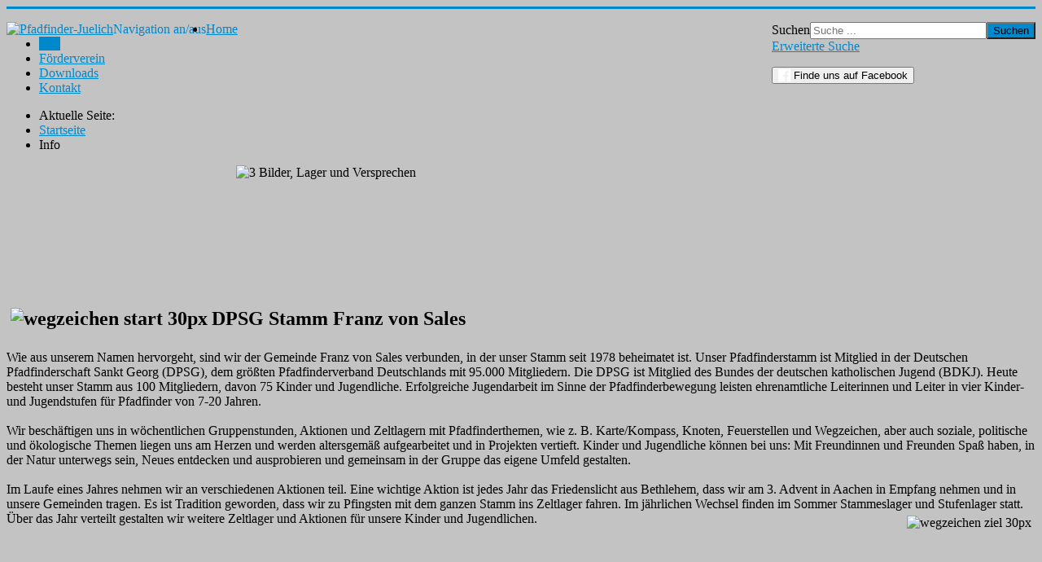

--- FILE ---
content_type: text/html; charset=utf-8
request_url: https://pfadfinder-juelich.de/info.html
body_size: 9677
content:
<!DOCTYPE html>
<html lang="de-de" dir="ltr">
<head>
	<meta name="viewport" content="width=device-width, initial-scale=1.0" />
	<meta charset="utf-8" />
	<base href="https://pfadfinder-juelich.de/info.html" />
	<meta name="keywords" content="Truppstunde, Meutenstunde, Adresse, Kontakt" />
	<meta name="rights" content="Sofern Texte und Fotografien in den Seiten publiziert werden, liegt das Copyright bei den Autoren. Eine weitere Verwendung bedarf der Zustimmung der Autoren." />
	<meta name="description" content="Informationen zu den Truppstunden.
Adresse und Kontaktmöglichkeit." />
	<meta name="generator" content="Joomla! - Open Source Content Management" />
	<title>Pfadfinder-Juelich - Info</title>
	<link href="http://pfadfinder-juelich.de/info.html" rel="canonical" />
	<link href="/templates/protostar/favicon.ico" rel="shortcut icon" type="image/vnd.microsoft.icon" />
	<link href="/plugins/system/justickypanel/assets/css/style.css" rel="stylesheet" />
	<link href="/media/plg_system_jmootips/css/jmootips.css" rel="stylesheet" />
	<link href="/templates/protostar/css/template.css?9de7ae9614f45bf7715c88e717cf8dee" rel="stylesheet" />
	<link href="/templates/protostar/css/user.css?9de7ae9614f45bf7715c88e717cf8dee" rel="stylesheet" />
	<link href="/media/jui/css/chosen.css?9de7ae9614f45bf7715c88e717cf8dee" rel="stylesheet" />
	<link href="/media/com_finder/css/finder.css?9de7ae9614f45bf7715c88e717cf8dee" rel="stylesheet" />
	<link href="https://maxcdn.bootstrapcdn.com/font-awesome/latest/css/font-awesome.min.css" rel="stylesheet" />
	<link href="https://pfadfinder-juelich.de/modules/mod_datetime/tmpl/default.min.css" rel="stylesheet" />
	<style>
#scrollToTop {
	cursor: pointer;
	font-size: 0.9em;
	position: fixed;
	text-align: center;
	z-index: 9999;
	-webkit-transition: background-color 0.2s ease-in-out;
	-moz-transition: background-color 0.2s ease-in-out;
	-ms-transition: background-color 0.2s ease-in-out;
	-o-transition: background-color 0.2s ease-in-out;
	transition: background-color 0.2s ease-in-out;

	background: #184a7d;
	color: #ffffff;
	border-radius: 10px;
	padding-left: 12px;
	padding-right: 12px;
	padding-top: 12px;
	padding-bottom: 12px;
	right: 20px; bottom: 20px;
}

#scrollToTop:hover {
	background: #0088cc;
	color: #ffffff;
}

#scrollToTop > img {
	display: block;
	margin: 0 auto;
}body.site {
		border-top: 3px solid #0088cc;
		background-color: #c3c3c3;
	}
	a {
		color: #0088cc;
	}
	.nav-list > .active > a,
	.nav-list > .active > a:hover,
	.dropdown-menu li > a:hover,
	.dropdown-menu .active > a,
	.dropdown-menu .active > a:hover,
	.nav-pills > .active > a,
	.nav-pills > .active > a:hover,
	.btn-primary {
		background: #0088cc;
	}
	</style>
	<script type="application/json" class="joomla-script-options new">{"csrf.token":"090debdecbd0d375418b07cff6b85207","system.paths":{"root":"","base":""}}</script>
	<script src="https://ajax.googleapis.com/ajax/libs/jquery/1.9.0/jquery.min.js"></script>
	<script src="/media/syw_jqueryeasy/js/jquerynoconflict.js"></script>
	<script src="https://ajax.googleapis.com/ajax/libs/jqueryui/1.9.0/jquery-ui.min.js"></script>
	<script src="/plugins/system/justickypanel/assets/js/jquery.stickyPanel.min.js"></script>
	<script src="/media/system/js/mootools-core.js?9de7ae9614f45bf7715c88e717cf8dee"></script>
	<script src="/media/system/js/core.js?9de7ae9614f45bf7715c88e717cf8dee"></script>
	<script src="/media/system/js/mootools-more.js?9de7ae9614f45bf7715c88e717cf8dee"></script>
	<script src="/media/plg_system_sl_scrolltotop/js/scrolltotop_mt.js"></script>
	<script src="/media/system/js/caption.js?9de7ae9614f45bf7715c88e717cf8dee"></script>
	<script src="/media/jui/js/bootstrap.min.js?9de7ae9614f45bf7715c88e717cf8dee"></script>
	<script src="/media/plg_system_jmootips/js/mootools-core.js"></script>
	<script src="/media/plg_system_jmootips/js/mootools-more-jmootips.js"></script>
	<script src="/media/plg_system_jmootips/js/jmootips.min.js"></script>
	<script src="/templates/protostar/js/template.js?9de7ae9614f45bf7715c88e717cf8dee"></script>
	<!--[if lt IE 9]><script src="/media/jui/js/html5.js?9de7ae9614f45bf7715c88e717cf8dee"></script><![endif]-->
	<script src="/media/jui/js/chosen.jquery.min.js?9de7ae9614f45bf7715c88e717cf8dee"></script>
	<script src="/media/jui/js/jquery.autocomplete.min.js?9de7ae9614f45bf7715c88e717cf8dee"></script>
	<script src="https://pfadfinder-juelich.de/modules/mod_datetime/assets/js/dayjs.min.js"></script>
	<script src="https://pfadfinder-juelich.de/modules/mod_datetime/assets/js/dayjs_plugin_utc.min.js"></script>
	<script src="https://pfadfinder-juelich.de/modules/mod_datetime/assets/js/dayjs_plugin_timezone.min.js"></script>
	<script src="https://pfadfinder-juelich.de/modules/mod_datetime/assets/js/locales/de.js"></script>
	<script>
jQuery(document).ready(function($){
			$(".navigation, .sticky").stickyPanel({topPadding: 1, afterDetachCSSClass: "wellsticky", savePanelSpace: true, onDetached: null, onReAttached: null, parentSelector: ""});
		});document.addEvent('domready', function() {
	new Skyline_ScrollToTop({
		'image':		'',
		'text':			'Nach oben',
		'title':		'',
		'className':	'scrollToTop',
		'duration':		300,
		'transition':	Fx.Transitions.linear
	});
});jQuery(window).on('load',  function() {
				new JCaption('img.caption');
			});/* start jmootips script */

// <![CDATA[

   window.addEvent('load', function() {
  new jmootips({
  ToolTipClass: 'jmootips',
  maxWidth:500,
  toolTipPosition:1,
  showDelay:0,
  autoPosition:1,
  sticky: false,
  openOnClick: false,
  closeMsg: 'Schliessen',
  loadingMsg: 'Laden ... bitte warten',
  failMsg: '<b>Fehler:</b> Inhalt konnte nicht geladen werden',
  duration: 0,
  fadeDistance: 0
 });
});
// ]]>
/* end jmootips script */
	jQuery(function ($) {
		initChosen();
		$("body").on("subform-row-add", initChosen);

		function initChosen(event, container)
		{
			container = container || document;
			$(container).find(".advancedSelect").chosen({"disable_search_threshold":10,"search_contains":true,"allow_single_deselect":true,"placeholder_text_multiple":"Werte eingeben oder ausw\u00e4hlen","placeholder_text_single":"Wert ausw\u00e4hlen","no_results_text":"Keine Ergebnisse gefunden!"});
		}
	});
	jQuery(function($){ initTooltips(); $("body").on("subform-row-add", initTooltips); function initTooltips (event, container) { container = container || document;$(container).find(".hasTooltip").tooltip({"html": true,"container": "body"});} });
jQuery(document).ready(function() {
	var value, searchword = jQuery('#mod-finder-searchword115');

		// Get the current value.
		value = searchword.val();

		// If the current value equals the default value, clear it.
		searchword.on('focus', function ()
		{
			var el = jQuery(this);

			if (el.val() === 'Suche ...')
			{
				el.val('');
			}
		});

		// If the current value is empty, set the previous value.
		searchword.on('blur', function ()
		{
			var el = jQuery(this);

			if (!el.val())
			{
				el.val(value);
			}
		});

		jQuery('#mod-finder-searchform115').on('submit', function (e)
		{
			e.stopPropagation();
			var advanced = jQuery('#mod-finder-advanced115');

			// Disable select boxes with no value selected.
			if (advanced.length)
			{
				advanced.find('select').each(function (index, el)
				{
					var el = jQuery(el);

					if (!el.val())
					{
						el.attr('disabled', 'disabled');
					}
				});
			}
		});
	var suggest = jQuery('#mod-finder-searchword115').autocomplete({
		serviceUrl: '/component/finder/?task=suggestions.suggest&amp;format=json&amp;tmpl=component',
		paramName: 'q',
		minChars: 1,
		maxHeight: 400,
		width: 300,
		zIndex: 9999,
		deferRequestBy: 500
	});});    document.addEventListener('DOMContentLoaded', function () {
        // Assuming you've included dayjs and the Greek locale already
        dayjs.locale(`de`);
        dayjs.extend(dayjs_plugin_utc);
        dayjs.extend(dayjs_plugin_timezone);

        // DATE
        const mod_dateElement = document.getElementById(`mod_date_js_185`);

        function modUpdateDate() {
            const currentDate = dayjs()
                .format(`dddd, MM MMMM YYYY`); // YYYY-MM-DD HH:mm:ss
            mod_dateElement.textContent = currentDate;
        }

        // Update the time immediately upon script load
        modUpdateDate();

        // Then update it every second (1000 milliseconds)
        setInterval(modUpdateDate, 1000);
    });        document.addEventListener('DOMContentLoaded', function () {
            // Assuming you've included dayjs and the Greek locale already
            dayjs.locale(`de`);
            dayjs.extend(dayjs_plugin_utc);
            dayjs.extend(dayjs_plugin_timezone);

            // TIME
            const mod_timeElement =document.getElementById('mod_time_js_185');

            function modUpdateTime() {
                const currentTime = dayjs()
                    .format(`HH:mm`); // YYYY-MM-DD HH:mm:ss
                mod_timeElement.textContent = currentTime;
            }

            // Update the time immediately upon script load
            modUpdateTime();

            // Then update it every second (1000 milliseconds)
            setInterval(modUpdateTime, 1000);
        });
	</script>

</head>
<body class="site com_content view-category layout-blog no-task itemid-211">
	<!-- Body -->
	<div class="body" id="top">
		<div class="container">
			<!-- Header -->
			<header class="header" role="banner">
				<div class="header-inner clearfix">
					<a class="brand pull-left" href="/">
						<img src="https://pfadfinder-juelich.de/images/headers/HeaderLogoStamm_600x170standardDUNKEL.png" alt="Pfadfinder-Juelich" />											</a>
					<div class="header-search pull-right">
						
<div class="finder">
	<form id="mod-finder-searchform115" action="/component/finder/search.html" method="get" class="form-search" role="search">
		<label for="mod-finder-searchword115" class="element-invisible finder">Suchen</label><input type="text" name="q" id="mod-finder-searchword115" class="search-query input-medium" size="25" value="" placeholder="Suche ..."/><button class="btn btn-primary hasTooltip  finder" type="submit" title="Start"><span class="icon-search icon-white"></span>Suchen</button>
							<br />
			<a href="/component/finder/search.html">Erweiterte Suche</a>
				<input type="hidden" name="Itemid" value="211" />	</form>
</div>


<div class="custom hidden-desktop, visible-phone"  >
	<p style="text-align: left;"><a href="https://www.facebook.com/DPSG-Stamm-Franz-von-Sales-J%C3%BClich-1076104369079531" target="_blank" rel="alternate"><button class="btn btn-info"><i class="fa fa-facebook-official fa-lg color=rgb(255,255,255)" style="color:rgb(255,255,255)"></i> Finde uns auf Facebook </button></a></p></div>


<div class="custom hidden-phone"  >
	<p style="text-align: right;"><a href="https://www.facebook.com/DPSG-Stamm-Franz-von-Sales-J%C3%BClich-1076104369079531" target="_blank" rel="search"><img src="/images/Website/facebook/German_FB_FindUsOnFacebook-144.png" alt="" class="pull-right" style="float: right;" /><br style="clear: right;" /></a><a style="float: right;">		<div class="moduletable">
						
<div class="mod_datetime mod_datetime_185">
                            <div class="mod_date" id="mod_date_js_185"></div>
                                                           <div class="mod_time" id="mod_time_js_185"></div>
                </div>		</div>
	</a></p></div>

					</div>
				</div>
			</header>
							<nav class="navigation" role="navigation">
					<div class="navbar pull-left">
						<a class="btn btn-navbar collapsed" data-toggle="collapse" data-target=".nav-collapse">
							<span class="element-invisible">Navigation an/aus</span>
							<span class="icon-bar"></span>
							<span class="icon-bar"></span>
							<span class="icon-bar"></span>
						</a>
					</div>
					<div class="nav-collapse">
								<div class="moduletable .sticky">
						<ul class="nav menu nav-pills mod-list">
<li class="item-101 default"><a href="/" >Home</a></li><li class="item-211 current active"><a href="/info.html" >Info</a></li><li class="item-137"><a href="/foerderverein.html" >Förderverein</a></li><li class="item-134"><a href="/downloads.html" >Downloads</a></li><li class="item-121"><a href="https://pfadfinder-juelich.de/kontakt.html" >Kontakt</a></li></ul>
		</div>
	
					</div>
				</nav>
						
			<div class="row-fluid">
								<main id="content" role="main" class="span12">
					<!-- Begin Content -->
							<div class="moduletable">
						<div aria-label="Breadcrumbs" role="navigation">
	<ul itemscope itemtype="https://schema.org/BreadcrumbList" class="breadcrumb">
					<li>
				Aktuelle Seite: &#160;
			</li>
		
						<li itemprop="itemListElement" itemscope itemtype="https://schema.org/ListItem">
											<a itemprop="item" href="/" class="pathway"><span itemprop="name">Startseite</span></a>
					
											<span class="divider">
							<img src="/media/system/images/arrow.png" alt="" />						</span>
										<meta itemprop="position" content="1">
				</li>
							<li itemprop="itemListElement" itemscope itemtype="https://schema.org/ListItem" class="active">
					<span itemprop="name">
						Info					</span>
					<meta itemprop="position" content="2">
				</li>
				</ul>
</div>
		</div>
			<div class="moduletableresponsive">
						<div class="newsflashresponsive">
			

	

	<figure class="pull-center"><img class="pull-center" style="display: block; margin-right: auto; margin-left: auto;" title="Bild Unser Stamm" src="/images/Website/Info/StammBild.png" alt="3 Bilder, Lager und Versprechen" width="700" height="150" /></figure>

	</div>
		</div>
	
					<div id="system-message-container">
	</div>

					<div class="blog" itemscope itemtype="https://schema.org/Blog">
	
	
	
	
	
				<div class="items-leading clearfix">
							<div class="leading-0"
					itemprop="blogPost" itemscope itemtype="https://schema.org/BlogPosting">
					

	






<h2><img style="border-width: 5px; margin: 5px;" src="/images/Website/wegzeichen_start_30px.jpg" alt="wegzeichen start 30px" width="30" height="15" />DPSG Stamm Franz von Sales</h2>
<p>Wie aus unserem Namen hervorgeht, sind wir der Gemeinde Franz von Sales verbunden, in der unser Stamm seit 1978 beheimatet ist. Unser Pfadfinderstamm ist Mitglied in der Deutschen Pfadfinderschaft Sankt Georg (DPSG), dem größten Pfadfinderverband Deutschlands mit 95.000 Mitgliedern. Die DPSG ist Mitglied des Bundes der deutschen katholischen Jugend (BDKJ). Heute besteht unser Stamm aus 100 Mitgliedern, davon 75 Kinder und Jugendliche. Erfolgreiche Jugendarbeit im Sinne der Pfadfinderbewegung leisten ehrenamtliche Leiterinnen und Leiter in vier Kinder- und Jugendstufen für Pfadfinder von 7-20 Jahren. <br /><br />Wir beschäftigen uns in wöchentlichen Gruppenstunden, Aktionen und Zeltlagern mit Pfadfinderthemen, wie z. B. Karte/Kompass, Knoten, Feuerstellen und Wegzeichen, aber auch soziale, politische und ökologische Themen liegen uns am Herzen und werden altersgemäß aufgearbeitet und in Projekten vertieft. Kinder und Jugendliche können bei uns: Mit Freundinnen und Freunden Spaß haben, in der Natur unterwegs sein, Neues entdecken und ausprobieren und gemeinsam in der Gruppe das eigene Umfeld gestalten. <br /><br />Im Laufe eines Jahres nehmen wir an verschiedenen Aktionen teil. Eine wichtige Aktion ist jedes Jahr das Friedenslicht aus Bethlehem, dass wir am 3. Advent in Aachen in Empfang nehmen und in unsere Gemeinden tragen. Es ist Tradition geworden, dass wir zu Pfingsten mit dem ganzen Stamm ins Zeltlager fahren. Im jährlichen Wechsel finden im Sommer Stammeslager und Stufenlager statt. Über das Jahr verteilt gestalten wir weitere Zeltlager und Aktionen für unsere Kinder und Jugendlichen.<img style="border-width: 5px; float: right; margin: 5px;" src="/images/Website/wegzeichen_ziel_30px.jpg" alt="wegzeichen ziel 30px" /></p>
<p> </p>
<hr /> 
		


				</div>
									</div><!-- end items-leading -->
	
	
																	<div class="items-row cols-4 row-0 row-fluid clearfix">
						<div class="span3">
				<div class="item column-1"
					itemprop="blogPost" itemscope itemtype="https://schema.org/BlogPosting">
					

	






<p><img class='jmootipper' data-jmootips='{"title":"Die W\u00f6lflingsmeute","content":"tooltip_content_0"}' src="/images/Website/Info/woelfi-info.gif" alt="" width="201" height="200" /></p>
<h3>Wölflinge</h3>
<h3>(7-10 Jahre)</h3>
<p>Meutenstunde: Mittwochs <br />18:00-19:30 Uhr.</p>
<p>In den Ferien und an Feiertagen findet keine Meutenstunde statt.</p>
<h3>Leitungsteam:</h3>
<p><span style="text-decoration: underline; color: #0088cc;"><a style="color: #0088cc;" title="Mail an die Leiter/in der Wölflinge" href="/kontakt/2.html" rel="alternate">Sabine Thiel</a></span></p>
<p>Nina Köth</p> 
		


				</div>
				<!-- end item -->
							</div><!-- end span -->
														<div class="span3">
				<div class="item column-2"
					itemprop="blogPost" itemscope itemtype="https://schema.org/BlogPosting">
					

	






<p><img class='jmootipper' data-jmootips='{"title":"Die Jungpfadfinder","content":"tooltip_content_1"}' src="/images/Website/Info/Kobold-info.gif" alt="" /></p>
<h3>Jungpfadfinder</h3>
<h3>(10-13 Jahre)</h3>
<p>Truppstunde: Dienstags <br />18:00-20:00 Uhr</p>
<p>In den Ferien und an Feiertagen findet keine Truppstunde statt.</p>
<h3>Leitungsteam:</h3>
<p><span style="text-decoration: underline; color: #0088cc;"><a style="color: #0088cc; text-decoration: underline;" title="Mail an die Leiter/in der Jufis" href="/kontakt/3.html">Lutz Keutmann</a></span></p>
<p>Barbara Lafos-Teschers</p> 
		


				</div>
				<!-- end item -->
							</div><!-- end span -->
														<div class="span3">
				<div class="item column-3"
					itemprop="blogPost" itemscope itemtype="https://schema.org/BlogPosting">
					

	






<p><img class='jmootipper' data-jmootips='{"title":"Wagt es - Pfadfinder in der DPSG","content":"tooltip_content_2"}' src="/images/Website/Info/hand-info.gif" alt="" /></p>
<h3>Pfadfinder</h3>
<h3>(13-16 Jahre)</h3>
<p>Truppstunde: Donnerstags <br />18:00-20:00 Uhr</p>
<p>In den Ferien und an Feiertagen findet keine Truppstunde statt.</p>
<h3>Leitung:</h3>
<p><span style="text-decoration: underline; color: #0088cc;"><a style="color: #0088cc; text-decoration: underline;" title="Mail an die Leiter/in der Pfadis" href="/kontakt/4.html">Saskia Wirtz</a></span></p>
<p>Johannes Pauli</p> 
		


				</div>
				<!-- end item -->
							</div><!-- end span -->
														<div class="span3">
				<div class="item column-4"
					itemprop="blogPost" itemscope itemtype="https://schema.org/BlogPosting">
					

	






<p><img class='jmootipper' data-jmootips='{"title":"Die Rover","content":"tooltip_content_3"}' src="/images/Website/Info/rover-info.gif" alt="" /></p>
<h3>Rover</h3>
<h3>(16-20 Jahre)</h3>
<p>Truppstunde: Donnerstags <br />18:00-20:00 Uhr.</p>
<p>In den Ferien und an Feiertagen findet keine Truppstunde statt.</p>
<h3>Leitung:</h3>
<p><span style="text-decoration: underline; color: #0088cc;"><a style="color: #0088cc; text-decoration: underline;" title="Mail an die Leiter/in der Rover" href="/kontakt/5.html">Amos Merkel</a></span></p>
<p> </p> 
		


				</div>
				<!-- end item -->
							</div><!-- end span -->
							</div><!-- end row -->
						
	
		</div>
					<div class="clearfix"></div>
					<div class="newsflash">
			

	

	<div style="background-color: #f5f5f5; border-radius: 12px;">
<p><br /><img class="pull-left" style="float: left; margin-right: 10px; margin-left: 10px;" title="Stammesabzeichen alt" src="/images/Website/Stammesabzeichen-alt_152x159.png" alt="" width="152" height="159" /></p>
<h3><strong>Stamm<br />Franz von Sales - Jülich<br /></strong></h3>
<strong>Vorstand:&nbsp;</strong>Barbara Lafos-Teschers&nbsp;&nbsp;&nbsp;Lutz Keutmann<br /><br /><strong>Kontakt:</strong> <a title="Mail an den Stammesvorstand" href="/kontakt/6-vorstand" target="_blank" rel="alternate">Vorstand</a><br /><br /><strong><span class="allgbl" style="font-family: arial,helvetica,sans-serif;"><span class="allgbl">Bankverbindung</span></span></strong>: Sparkasse Düren <span class="allgbl" style="font-family: arial,helvetica,sans-serif;"><span class="allgbl"><strong>IBAN: </strong>DE65 3955 0110 0003 9018 32 <strong>BIC: </strong>SDUEDE33XXX<br /><br /><br /></span></span></div>
<p>&nbsp;</p>

			

	

	<div class="moduletable" style="background-color: #f5f5f5; border-radius: 12px;">
<p>&nbsp;</p>
<h3 style="text-align: center;">Adresse Truppheim</h3>
<div class="custom">
<p style="text-align: center;">Stadionweg 5</p>
<p style="text-align: center;">52428 Jülich</p>
<p style="text-align: center;"><span class="allgbl"><span class="allgbl"><span class="allgbl"></span></span></span></p>
<p style="text-align: center;">&nbsp;</p>
</div>
</div>
<div style="text-align: right;">
<p> 
<p><i class="icon-folder" style="width: 5%; font-size: 20px;"> </i> <strong>weitere Info, Anmeldung, usw. gibt es <a title="Downloads" href="/downloads.html" rel="alternate">hier!</a></strong></p> 
</p>
</div>

	</div>

					<!-- End Content -->
				</main>
							</div>
		</div>
	</div>
	<!-- Footer -->
	<footer class="footer" role="contentinfo">
		<div class="container">
			<hr />
				<table cellspacing="1" cellpadding="0" width="100%">
		<tr>
			<td>
					<table cellpadding="0" cellspacing="0" class="moduletable _menu">
			<tr>
			<td>
				<ul class="nav menu nav-pills mod-list">
<li class="item-132"><a href="/web-links.html" title="Links zu externen Seiten">Web-Links</a></li><li class="item-133"><a href="/spirituelles.html" title="Texte zum Nachdenken">Spirituelles</a></li><li class="item-201"><a href="/sitemap.html" title="Inhaltsverzeichniss der gesammten Webseite" target="_blank">Sitemap</a></li><li class="item-135"><a href="https://pfadfinder-juelich.de/archiv.html" title="ältere Artikel seit 1979">Archiv</a></li><li class="item-139"><a href="/impressum-und-disclaimer.html" title="Impressum, Haftung und Datenschutz">Impressum &amp; Datenschutz</a></li></ul>
			</td>
		</tr>
		</table>
				</td>
		</tr>
	</table>
	
			<p class="pull-right">
				<a href="#top" id="back-top">
					Nach oben				</a>
			</p>
			<p>
				&copy; 2025 Pfadfinder-Juelich			</p>
		</div>
	</footer>
	
			<!--<p>Aktuell sind Aktuell sind 57&#160;Besucher online und keine Mitglieder online</p>-->
	Aktuell sind 57&#160;Besucher online</p



<!--Tooltip container - contents of tooltips:  -->
<div id='tooltip_container' style='display: none;'>
 <div id='tooltip_content_0'><h2 style="margin-bottom: 0cm;"><span style="text-decoration: underline;"><span style="color: #0088cc; text-decoration: underline;"><img class="pull-left" style="margin: 5px;" src="/images/Website/wegzeichen_start_30px.jpg" alt="" width="30" height="15" />Wölflinge - wollen es wissen!</span></span></h2>
<p style="margin-bottom: 0cm;"><br />Wir sind Mädchen und Jungen im Alter von 8-11 Jahren. Wir sind neugierig, wissensdurstig und stecken voller Phantasien. Wir eignen uns die Welt vorwiegend im Spiel an, wir forschen und finden. Diese Freude am Entdecken zeigt sich im Wölflingsalter besonders stark.<br /><br />Unsere Stufe besteht zurzeit aus 18 Jungen und Mädchen und 4 Leiterinnen und Leitern. In unserer Meutenstunde lernen wir viele Sachen, die wir bei unseren Zeltlagern gut gebrauchen können. So erwerben wir einen Taschenmesserführerschein, wir lernen wie man ein richtiges Lagerfeuer macht, wozu verschiedene Knoten wichtig sind und wie man sich in der Natur orientieren kann. <br />Natürlich wird in unserer Meutenstunde viel gespielt und manchmal auch etwas gebastelt.<br />Jedes Jahr in der Adventszeit sammeln wir Spenden mit unserer Schuhputzaktion in der Jülicher Innenstadt. Mit den Spenden unterstützen wir jedes Jahr ein anderes gemeinnütziges Projekt.<br /><br />Man erkennt uns an unserer sandfarbenen Kluft und unserem orangen Halstuch und natürlich an unserem Wolfsgeheul.<img style="float: right; margin: 5px;" src="/images/Website/wegzeichen_ziel_30px.jpg" alt="" width="14" height="30" /></p></div>
 <div id='tooltip_content_1'><h2 style="margin-bottom: 0cm;"><img class="pull-left" style="margin: 5px;" src="/images/Website/wegzeichen_start_30px.jpg" alt="" width="30" height="15" /><span style="text-decoration: underline;"><span style="color: #0088cc; text-decoration: underline;">Wir, die Jungpfadfinder Stufe auch Juffis genannt, möchten uns vorstellen.</span></span></h2>
<p> </p>
<p>Wir sind zwischen 11 und 14 Jahren alt und tragen ein blaues Halstuch.Das Maskottchen unserer Stufe ist der Kobold.<br />Wir treffen uns jeden Dienstag von 18-20 Uhr in unserem Truppheim und behandeln verschiedene Themen und beschäftigen uns auch mit der Geschichte der Pfadfinder.</p>
<p>Themen sind z. B. Umwelt, Nachhaltigkeit, Gemeinschaft , unsere Gesellschaft, Knoten, Feuer, Orientierung und Natur. Außerdem fahren wir mindestens 2 mal im Jahr in ein Zeltlager. Pfingsten und in den Sommerferien.<br /> In den Truppstunden spielen wir viel und basteln auch mal. Zum Beispiel Schwedenstühle oder Weihnachtlicher Schmuck.<br />Ein Übernachtungswochenende steht auch noch auf dem Programm.</p>
<p>Falls Du Lust bekommen hast, dir unsere Truppstunde anzuschauen und mitzumachen, komm vorbei oder melde dich vorher bei unseren Leitern.</p>
<p style="margin-bottom: 0cm;"><img class="pull-right" style="border-width: 5px; float: right;" src="/images/Website/wegzeichen_ziel_30px.jpg" alt="" /></p></div>
 <div id='tooltip_content_2'><h2 style="margin-bottom: 0cm;"><img class="pull-left" style="margin: 5px;" src="/images/Website/wegzeichen_start_30px.jpg" alt="" width="30" height="15" /><span style="text-decoration: underline;"><span style="color: #0088cc; text-decoration: underline;">Wagt es - Pfadfinder in der DPSG</span></span></h2>
<p> </p>
<p><span style="font-family: arial,helvetica,sans-serif;">… alte Frauen über die Straße führen …</span><br /><span style="font-family: arial,helvetica,sans-serif;">… Kekse verkaufen …</span><br /><span style="font-family: arial,helvetica,sans-serif;">… sich im Wald von Käfern und Würmern ernähren …</span><br /><span style="font-family: arial,helvetica,sans-serif;">… für jeden Schei* ein Abzeichen bekommen …</span></p>
<p><a title="Video &quot;Der Klischeepfadfinder&quot;" href="/images/stories/videos/Der_Klischee_Pfadfinder.mp4" target="_blank" rel="lightbox"><img src="/images/stories/videos/derKlischeepfadfinder.png" alt="Video " /></a></p>
<p> </p>
<p><span style="font-family: arial,helvetica,sans-serif;">Sind wir wirklich so?</span><br /><span style="font-family: arial,helvetica,sans-serif;">Komm vorbei und find's heraus!</span></p>
<p><br /><span style="font-family: arial,helvetica,sans-serif;">Bei uns können Mädchen und Jungen im Alter von 14 bis 16 Jahren Mitglied werden.</span><br /><span style="font-family: arial,helvetica,sans-serif;">Wir treffen uns Donnerstags um 18.00 Uhr in unserem Truppheim am Stadionweg.</span><br /><span style="font-family: arial,helvetica,sans-serif;">Zur Zeit besteht unser Trupp aus 8 Mädchen und …………………………Marc.</span></p>
<p><span style="font-family: arial,helvetica,sans-serif;"> <br /></span></p>
<p><span style="font-size: 12pt; color: #0088cc; font-family: arial,helvetica,sans-serif;"><strong>Hintergrund</strong></span></p>
<p><span style="font-family: arial,helvetica,sans-serif;">Die Pfadfinderstufe macht mit ihrer Orientierung ‚wagt es’ Mut, das eigene Leben selbst in die Hand zu nehmen. Pfadfinderinnen und Pfadfinder machen sich gemeinsam auf den Weg, um sich persönlich weiterzuentwickeln. Diese Entwicklungen sind aber nicht vom Geschehen in der Welt losgelöst. Du bist aufgefordert, deine Zeit in der Pfadfinderstufe und dein Leben für dich zu nutzen und „die Welt ein bisschen besser zu verlassen, als du sie vorgefunden hast“.</span></p>
<p><span style="font-family: arial,helvetica,sans-serif;"><img src="/images/Artikel-Bilder/Pfaditext/1Lebenzulieben.jpg" alt="" /></span></p>
<p><img src="/images/Artikel-Bilder/Pfaditext/2SinndesLebens.jpg" alt="" /></p>
<p><img src="/images/Artikel-Bilder/Pfaditext/3Lebensstil.jpg" alt="" /></p>
<p><img src="/images/Artikel-Bilder/Pfaditext/4Augen.jpg" alt="" /></p>
<p><img src="/images/Artikel-Bilder/Pfaditext/5Meinung.jpg" alt="" /></p>
<p><img src="/images/Artikel-Bilder/Pfaditext/6ErstenSchritt.jpg" alt="" /></p>
<p><img src="/images/Artikel-Bilder/Pfaditext/7Lebenaktiv.jpg" alt="" /></p>
<p><img src="/images/Artikel-Bilder/Pfaditext/8Natur.jpg" alt="" /></p>
<p><img class="pull-right" style="border-width: 5px; float: right; margin: 5px;" src="/images/Website/wegzeichen_ziel_30px.jpg" alt="" /></p></div>
 <div id='tooltip_content_3'><h2><img class="pull-left" style="margin: 5px;" src="/images/Website/wegzeichen_start_30px.jpg" alt="" width="30" height="15" /><span style="text-decoration: underline;"><span style="color: #0088cc; text-decoration: underline;">Unterwegs - Rover in der DPSG</span></span></h2>
<p><span style="font-family: arial,helvetica,sans-serif; font-size: 10pt;">Im Alter von 16 Jahren können Jugendliche Mitglied der Roverstufe werden. Die Zugehörigkeit zur Roverstufe endet mit 20 Jahren.</span></p>
<p><span style="font-family: arial,helvetica,sans-serif; font-size: 10pt;">Wir sind die Roverstufe des Stammes Franz von Sales, aber warum und was machen wir so? Und was bedeutet es, Rover zu sein?<br /></span></p>
<p><span style="font-family: arial,helvetica,sans-serif; font-size: 10pt;">Die Frage ist relativ einfach zu beantworten. Entgegen der geläufigen Meinung über Pfadfinder sind wir weder altmodisch noch müssen wir uns an strenge Regeln und Einschränkungen halten. Die Rover-Truppstunden sind für uns mehr ein Treffen mit guten Freunden, die meisten von uns kennen sich schon seit ca. neun Jahren, über die wir zu einer starken und harmonischen Truppe zusammengewachsen sind. Natürlich haben wir auch Quereinsteiger bei uns, die ebenso vollwertige Mitglieder unserer Gruppe sind. Wir freuen uns auch immer über Neuzugänge und Bekanntschaften. In unseren Truppstunden planen wir Projekte, reden miteinander über unseren Alltag und verwirklichen auch viele unserer umsetzbaren Ideen. Bei uns muss nicht immer alles sinnvoll sein. Wir haben Spaß und genießen unser Leben, setzen uns mit unseren Problemen, Sorgen und den neuen Verantwortungen, die das Erwachsen werden so mit sich bringt auseinander. Unser Leiter unterstützt und begleitet uns dabei und leitet das Gespräch in die richtige Richtung durch Vor- und auch Ratschläge, ohne uns zu viele Vorschriften zu machen, die uns in unserer Entwicklung und Ideenfindung einschränken könnten. Wir lernen unseren Platz in der Welt zu finden und uns nach unseren eigenen Wünschen zu entfalten und zu wachsen. Wir persönlich können nur sagen, dass wir stolz und froh sind diese Möglichkeiten zu haben und würden uns freuen dich mal kennen zu lernen.</span></p>
<p><img class="pull-right" style="float: right; margin: 5px;" src="/images/Website/wegzeichen_ziel_30px.jpg" alt="" width="14" height="30" /></p></div>
</div>
<!-- End of Tooltip container   -->
</body>
</html>
